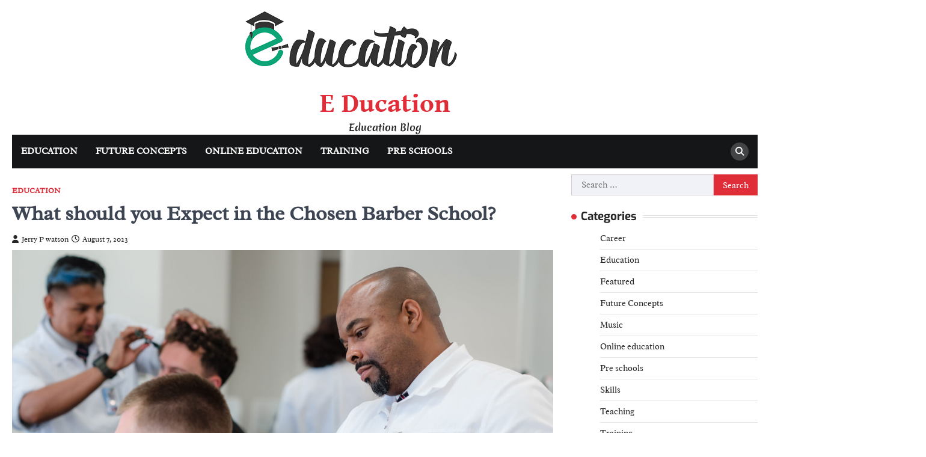

--- FILE ---
content_type: text/html; charset=UTF-8
request_url: https://e-ducation.net/what-should-you-expect-in-the-chosen-barber-school/
body_size: 13177
content:
<!doctype html>
<html lang="en-US">
<head>
	<meta charset="UTF-8">
	<meta name="viewport" content="width=device-width, initial-scale=1">
	<link rel="profile" href="https://gmpg.org/xfn/11">

	<meta name='robots' content='index, follow, max-image-preview:large, max-snippet:-1, max-video-preview:-1' />

	<!-- This site is optimized with the Yoast SEO plugin v26.4 - https://yoast.com/wordpress/plugins/seo/ -->
	<title>What should you Expect in the Chosen Barber School?  - E Ducation</title>
	<link rel="canonical" href="https://e-ducation.net/what-should-you-expect-in-the-chosen-barber-school/" />
	<meta property="og:locale" content="en_US" />
	<meta property="og:type" content="article" />
	<meta property="og:title" content="What should you Expect in the Chosen Barber School?  - E Ducation" />
	<meta property="og:description" content="You may join the rich and illustrious history of the barbering industry. Of course, as a barber, you have to concentrate on hair maintenance. Additionally, you get to develop bonds with your customers. Sometimes clients stay with the same hairdresser for years or even generations.  Why hire a barber? Typically, barbers treat the scalp, facial [&hellip;]" />
	<meta property="og:url" content="https://e-ducation.net/what-should-you-expect-in-the-chosen-barber-school/" />
	<meta property="og:site_name" content="E Ducation" />
	<meta property="article:published_time" content="2023-08-07T09:37:54+00:00" />
	<meta property="og:image" content="https://e-ducation.net/wp-content/uploads/2023/08/What-should-you-Expect-in-the-Chosen-Barber-School-scaled.jpg" />
	<meta property="og:image:width" content="2560" />
	<meta property="og:image:height" content="1440" />
	<meta property="og:image:type" content="image/jpeg" />
	<meta name="author" content="Jerry P watson" />
	<meta name="twitter:card" content="summary_large_image" />
	<meta name="twitter:label1" content="Written by" />
	<meta name="twitter:data1" content="Jerry P watson" />
	<meta name="twitter:label2" content="Est. reading time" />
	<meta name="twitter:data2" content="2 minutes" />
	<script type="application/ld+json" class="yoast-schema-graph">{"@context":"https://schema.org","@graph":[{"@type":"Article","@id":"https://e-ducation.net/what-should-you-expect-in-the-chosen-barber-school/#article","isPartOf":{"@id":"https://e-ducation.net/what-should-you-expect-in-the-chosen-barber-school/"},"author":{"name":"Jerry P watson","@id":"https://e-ducation.net/#/schema/person/b3a5b6a811ee0ab4d8e5047394678435"},"headline":"What should you Expect in the Chosen Barber School? ","datePublished":"2023-08-07T09:37:54+00:00","mainEntityOfPage":{"@id":"https://e-ducation.net/what-should-you-expect-in-the-chosen-barber-school/"},"wordCount":403,"publisher":{"@id":"https://e-ducation.net/#organization"},"image":{"@id":"https://e-ducation.net/what-should-you-expect-in-the-chosen-barber-school/#primaryimage"},"thumbnailUrl":"https://e-ducation.net/wp-content/uploads/2023/08/What-should-you-Expect-in-the-Chosen-Barber-School-scaled.jpg","articleSection":["Education"],"inLanguage":"en-US"},{"@type":"WebPage","@id":"https://e-ducation.net/what-should-you-expect-in-the-chosen-barber-school/","url":"https://e-ducation.net/what-should-you-expect-in-the-chosen-barber-school/","name":"What should you Expect in the Chosen Barber School?  - E Ducation","isPartOf":{"@id":"https://e-ducation.net/#website"},"primaryImageOfPage":{"@id":"https://e-ducation.net/what-should-you-expect-in-the-chosen-barber-school/#primaryimage"},"image":{"@id":"https://e-ducation.net/what-should-you-expect-in-the-chosen-barber-school/#primaryimage"},"thumbnailUrl":"https://e-ducation.net/wp-content/uploads/2023/08/What-should-you-Expect-in-the-Chosen-Barber-School-scaled.jpg","datePublished":"2023-08-07T09:37:54+00:00","breadcrumb":{"@id":"https://e-ducation.net/what-should-you-expect-in-the-chosen-barber-school/#breadcrumb"},"inLanguage":"en-US","potentialAction":[{"@type":"ReadAction","target":["https://e-ducation.net/what-should-you-expect-in-the-chosen-barber-school/"]}]},{"@type":"ImageObject","inLanguage":"en-US","@id":"https://e-ducation.net/what-should-you-expect-in-the-chosen-barber-school/#primaryimage","url":"https://e-ducation.net/wp-content/uploads/2023/08/What-should-you-Expect-in-the-Chosen-Barber-School-scaled.jpg","contentUrl":"https://e-ducation.net/wp-content/uploads/2023/08/What-should-you-Expect-in-the-Chosen-Barber-School-scaled.jpg","width":2560,"height":1440},{"@type":"BreadcrumbList","@id":"https://e-ducation.net/what-should-you-expect-in-the-chosen-barber-school/#breadcrumb","itemListElement":[{"@type":"ListItem","position":1,"name":"Home","item":"https://e-ducation.net/"},{"@type":"ListItem","position":2,"name":"What should you Expect in the Chosen Barber School? "}]},{"@type":"WebSite","@id":"https://e-ducation.net/#website","url":"https://e-ducation.net/","name":"E Ducation","description":"Education Blog","publisher":{"@id":"https://e-ducation.net/#organization"},"potentialAction":[{"@type":"SearchAction","target":{"@type":"EntryPoint","urlTemplate":"https://e-ducation.net/?s={search_term_string}"},"query-input":{"@type":"PropertyValueSpecification","valueRequired":true,"valueName":"search_term_string"}}],"inLanguage":"en-US"},{"@type":"Organization","@id":"https://e-ducation.net/#organization","name":"E Ducation","url":"https://e-ducation.net/","logo":{"@type":"ImageObject","inLanguage":"en-US","@id":"https://e-ducation.net/#/schema/logo/image/","url":"https://e-ducation.net/wp-content/uploads/2020/09/e-ducation.png","contentUrl":"https://e-ducation.net/wp-content/uploads/2020/09/e-ducation.png","width":376,"height":138,"caption":"E Ducation"},"image":{"@id":"https://e-ducation.net/#/schema/logo/image/"}},{"@type":"Person","@id":"https://e-ducation.net/#/schema/person/b3a5b6a811ee0ab4d8e5047394678435","name":"Jerry P watson","image":{"@type":"ImageObject","inLanguage":"en-US","@id":"https://e-ducation.net/#/schema/person/image/","url":"https://secure.gravatar.com/avatar/abf19f7f55e049bbca641e4cae49d80220c275f456e9f5a2cd215a9d5c93edca?s=96&d=mm&r=g","contentUrl":"https://secure.gravatar.com/avatar/abf19f7f55e049bbca641e4cae49d80220c275f456e9f5a2cd215a9d5c93edca?s=96&d=mm&r=g","caption":"Jerry P watson"},"url":"https://e-ducation.net/author/jerry-p-watson/"}]}</script>
	<!-- / Yoast SEO plugin. -->


<link rel="alternate" type="application/rss+xml" title="E Ducation &raquo; Feed" href="https://e-ducation.net/feed/" />
<link rel="alternate" type="application/rss+xml" title="E Ducation &raquo; Comments Feed" href="https://e-ducation.net/comments/feed/" />
<link rel="alternate" title="oEmbed (JSON)" type="application/json+oembed" href="https://e-ducation.net/wp-json/oembed/1.0/embed?url=https%3A%2F%2Fe-ducation.net%2Fwhat-should-you-expect-in-the-chosen-barber-school%2F" />
<link rel="alternate" title="oEmbed (XML)" type="text/xml+oembed" href="https://e-ducation.net/wp-json/oembed/1.0/embed?url=https%3A%2F%2Fe-ducation.net%2Fwhat-should-you-expect-in-the-chosen-barber-school%2F&#038;format=xml" />
<style id='wp-img-auto-sizes-contain-inline-css'>
img:is([sizes=auto i],[sizes^="auto," i]){contain-intrinsic-size:3000px 1500px}
/*# sourceURL=wp-img-auto-sizes-contain-inline-css */
</style>
<style id='wp-emoji-styles-inline-css'>

	img.wp-smiley, img.emoji {
		display: inline !important;
		border: none !important;
		box-shadow: none !important;
		height: 1em !important;
		width: 1em !important;
		margin: 0 0.07em !important;
		vertical-align: -0.1em !important;
		background: none !important;
		padding: 0 !important;
	}
/*# sourceURL=wp-emoji-styles-inline-css */
</style>
<style id='wp-block-library-inline-css'>
:root{--wp-block-synced-color:#7a00df;--wp-block-synced-color--rgb:122,0,223;--wp-bound-block-color:var(--wp-block-synced-color);--wp-editor-canvas-background:#ddd;--wp-admin-theme-color:#007cba;--wp-admin-theme-color--rgb:0,124,186;--wp-admin-theme-color-darker-10:#006ba1;--wp-admin-theme-color-darker-10--rgb:0,107,160.5;--wp-admin-theme-color-darker-20:#005a87;--wp-admin-theme-color-darker-20--rgb:0,90,135;--wp-admin-border-width-focus:2px}@media (min-resolution:192dpi){:root{--wp-admin-border-width-focus:1.5px}}.wp-element-button{cursor:pointer}:root .has-very-light-gray-background-color{background-color:#eee}:root .has-very-dark-gray-background-color{background-color:#313131}:root .has-very-light-gray-color{color:#eee}:root .has-very-dark-gray-color{color:#313131}:root .has-vivid-green-cyan-to-vivid-cyan-blue-gradient-background{background:linear-gradient(135deg,#00d084,#0693e3)}:root .has-purple-crush-gradient-background{background:linear-gradient(135deg,#34e2e4,#4721fb 50%,#ab1dfe)}:root .has-hazy-dawn-gradient-background{background:linear-gradient(135deg,#faaca8,#dad0ec)}:root .has-subdued-olive-gradient-background{background:linear-gradient(135deg,#fafae1,#67a671)}:root .has-atomic-cream-gradient-background{background:linear-gradient(135deg,#fdd79a,#004a59)}:root .has-nightshade-gradient-background{background:linear-gradient(135deg,#330968,#31cdcf)}:root .has-midnight-gradient-background{background:linear-gradient(135deg,#020381,#2874fc)}:root{--wp--preset--font-size--normal:16px;--wp--preset--font-size--huge:42px}.has-regular-font-size{font-size:1em}.has-larger-font-size{font-size:2.625em}.has-normal-font-size{font-size:var(--wp--preset--font-size--normal)}.has-huge-font-size{font-size:var(--wp--preset--font-size--huge)}.has-text-align-center{text-align:center}.has-text-align-left{text-align:left}.has-text-align-right{text-align:right}.has-fit-text{white-space:nowrap!important}#end-resizable-editor-section{display:none}.aligncenter{clear:both}.items-justified-left{justify-content:flex-start}.items-justified-center{justify-content:center}.items-justified-right{justify-content:flex-end}.items-justified-space-between{justify-content:space-between}.screen-reader-text{border:0;clip-path:inset(50%);height:1px;margin:-1px;overflow:hidden;padding:0;position:absolute;width:1px;word-wrap:normal!important}.screen-reader-text:focus{background-color:#ddd;clip-path:none;color:#444;display:block;font-size:1em;height:auto;left:5px;line-height:normal;padding:15px 23px 14px;text-decoration:none;top:5px;width:auto;z-index:100000}html :where(.has-border-color){border-style:solid}html :where([style*=border-top-color]){border-top-style:solid}html :where([style*=border-right-color]){border-right-style:solid}html :where([style*=border-bottom-color]){border-bottom-style:solid}html :where([style*=border-left-color]){border-left-style:solid}html :where([style*=border-width]){border-style:solid}html :where([style*=border-top-width]){border-top-style:solid}html :where([style*=border-right-width]){border-right-style:solid}html :where([style*=border-bottom-width]){border-bottom-style:solid}html :where([style*=border-left-width]){border-left-style:solid}html :where(img[class*=wp-image-]){height:auto;max-width:100%}:where(figure){margin:0 0 1em}html :where(.is-position-sticky){--wp-admin--admin-bar--position-offset:var(--wp-admin--admin-bar--height,0px)}@media screen and (max-width:600px){html :where(.is-position-sticky){--wp-admin--admin-bar--position-offset:0px}}

/*# sourceURL=wp-block-library-inline-css */
</style><style id='global-styles-inline-css'>
:root{--wp--preset--aspect-ratio--square: 1;--wp--preset--aspect-ratio--4-3: 4/3;--wp--preset--aspect-ratio--3-4: 3/4;--wp--preset--aspect-ratio--3-2: 3/2;--wp--preset--aspect-ratio--2-3: 2/3;--wp--preset--aspect-ratio--16-9: 16/9;--wp--preset--aspect-ratio--9-16: 9/16;--wp--preset--color--black: #000000;--wp--preset--color--cyan-bluish-gray: #abb8c3;--wp--preset--color--white: #ffffff;--wp--preset--color--pale-pink: #f78da7;--wp--preset--color--vivid-red: #cf2e2e;--wp--preset--color--luminous-vivid-orange: #ff6900;--wp--preset--color--luminous-vivid-amber: #fcb900;--wp--preset--color--light-green-cyan: #7bdcb5;--wp--preset--color--vivid-green-cyan: #00d084;--wp--preset--color--pale-cyan-blue: #8ed1fc;--wp--preset--color--vivid-cyan-blue: #0693e3;--wp--preset--color--vivid-purple: #9b51e0;--wp--preset--gradient--vivid-cyan-blue-to-vivid-purple: linear-gradient(135deg,rgb(6,147,227) 0%,rgb(155,81,224) 100%);--wp--preset--gradient--light-green-cyan-to-vivid-green-cyan: linear-gradient(135deg,rgb(122,220,180) 0%,rgb(0,208,130) 100%);--wp--preset--gradient--luminous-vivid-amber-to-luminous-vivid-orange: linear-gradient(135deg,rgb(252,185,0) 0%,rgb(255,105,0) 100%);--wp--preset--gradient--luminous-vivid-orange-to-vivid-red: linear-gradient(135deg,rgb(255,105,0) 0%,rgb(207,46,46) 100%);--wp--preset--gradient--very-light-gray-to-cyan-bluish-gray: linear-gradient(135deg,rgb(238,238,238) 0%,rgb(169,184,195) 100%);--wp--preset--gradient--cool-to-warm-spectrum: linear-gradient(135deg,rgb(74,234,220) 0%,rgb(151,120,209) 20%,rgb(207,42,186) 40%,rgb(238,44,130) 60%,rgb(251,105,98) 80%,rgb(254,248,76) 100%);--wp--preset--gradient--blush-light-purple: linear-gradient(135deg,rgb(255,206,236) 0%,rgb(152,150,240) 100%);--wp--preset--gradient--blush-bordeaux: linear-gradient(135deg,rgb(254,205,165) 0%,rgb(254,45,45) 50%,rgb(107,0,62) 100%);--wp--preset--gradient--luminous-dusk: linear-gradient(135deg,rgb(255,203,112) 0%,rgb(199,81,192) 50%,rgb(65,88,208) 100%);--wp--preset--gradient--pale-ocean: linear-gradient(135deg,rgb(255,245,203) 0%,rgb(182,227,212) 50%,rgb(51,167,181) 100%);--wp--preset--gradient--electric-grass: linear-gradient(135deg,rgb(202,248,128) 0%,rgb(113,206,126) 100%);--wp--preset--gradient--midnight: linear-gradient(135deg,rgb(2,3,129) 0%,rgb(40,116,252) 100%);--wp--preset--font-size--small: 13px;--wp--preset--font-size--medium: 20px;--wp--preset--font-size--large: 36px;--wp--preset--font-size--x-large: 42px;--wp--preset--spacing--20: 0.44rem;--wp--preset--spacing--30: 0.67rem;--wp--preset--spacing--40: 1rem;--wp--preset--spacing--50: 1.5rem;--wp--preset--spacing--60: 2.25rem;--wp--preset--spacing--70: 3.38rem;--wp--preset--spacing--80: 5.06rem;--wp--preset--shadow--natural: 6px 6px 9px rgba(0, 0, 0, 0.2);--wp--preset--shadow--deep: 12px 12px 50px rgba(0, 0, 0, 0.4);--wp--preset--shadow--sharp: 6px 6px 0px rgba(0, 0, 0, 0.2);--wp--preset--shadow--outlined: 6px 6px 0px -3px rgb(255, 255, 255), 6px 6px rgb(0, 0, 0);--wp--preset--shadow--crisp: 6px 6px 0px rgb(0, 0, 0);}:where(.is-layout-flex){gap: 0.5em;}:where(.is-layout-grid){gap: 0.5em;}body .is-layout-flex{display: flex;}.is-layout-flex{flex-wrap: wrap;align-items: center;}.is-layout-flex > :is(*, div){margin: 0;}body .is-layout-grid{display: grid;}.is-layout-grid > :is(*, div){margin: 0;}:where(.wp-block-columns.is-layout-flex){gap: 2em;}:where(.wp-block-columns.is-layout-grid){gap: 2em;}:where(.wp-block-post-template.is-layout-flex){gap: 1.25em;}:where(.wp-block-post-template.is-layout-grid){gap: 1.25em;}.has-black-color{color: var(--wp--preset--color--black) !important;}.has-cyan-bluish-gray-color{color: var(--wp--preset--color--cyan-bluish-gray) !important;}.has-white-color{color: var(--wp--preset--color--white) !important;}.has-pale-pink-color{color: var(--wp--preset--color--pale-pink) !important;}.has-vivid-red-color{color: var(--wp--preset--color--vivid-red) !important;}.has-luminous-vivid-orange-color{color: var(--wp--preset--color--luminous-vivid-orange) !important;}.has-luminous-vivid-amber-color{color: var(--wp--preset--color--luminous-vivid-amber) !important;}.has-light-green-cyan-color{color: var(--wp--preset--color--light-green-cyan) !important;}.has-vivid-green-cyan-color{color: var(--wp--preset--color--vivid-green-cyan) !important;}.has-pale-cyan-blue-color{color: var(--wp--preset--color--pale-cyan-blue) !important;}.has-vivid-cyan-blue-color{color: var(--wp--preset--color--vivid-cyan-blue) !important;}.has-vivid-purple-color{color: var(--wp--preset--color--vivid-purple) !important;}.has-black-background-color{background-color: var(--wp--preset--color--black) !important;}.has-cyan-bluish-gray-background-color{background-color: var(--wp--preset--color--cyan-bluish-gray) !important;}.has-white-background-color{background-color: var(--wp--preset--color--white) !important;}.has-pale-pink-background-color{background-color: var(--wp--preset--color--pale-pink) !important;}.has-vivid-red-background-color{background-color: var(--wp--preset--color--vivid-red) !important;}.has-luminous-vivid-orange-background-color{background-color: var(--wp--preset--color--luminous-vivid-orange) !important;}.has-luminous-vivid-amber-background-color{background-color: var(--wp--preset--color--luminous-vivid-amber) !important;}.has-light-green-cyan-background-color{background-color: var(--wp--preset--color--light-green-cyan) !important;}.has-vivid-green-cyan-background-color{background-color: var(--wp--preset--color--vivid-green-cyan) !important;}.has-pale-cyan-blue-background-color{background-color: var(--wp--preset--color--pale-cyan-blue) !important;}.has-vivid-cyan-blue-background-color{background-color: var(--wp--preset--color--vivid-cyan-blue) !important;}.has-vivid-purple-background-color{background-color: var(--wp--preset--color--vivid-purple) !important;}.has-black-border-color{border-color: var(--wp--preset--color--black) !important;}.has-cyan-bluish-gray-border-color{border-color: var(--wp--preset--color--cyan-bluish-gray) !important;}.has-white-border-color{border-color: var(--wp--preset--color--white) !important;}.has-pale-pink-border-color{border-color: var(--wp--preset--color--pale-pink) !important;}.has-vivid-red-border-color{border-color: var(--wp--preset--color--vivid-red) !important;}.has-luminous-vivid-orange-border-color{border-color: var(--wp--preset--color--luminous-vivid-orange) !important;}.has-luminous-vivid-amber-border-color{border-color: var(--wp--preset--color--luminous-vivid-amber) !important;}.has-light-green-cyan-border-color{border-color: var(--wp--preset--color--light-green-cyan) !important;}.has-vivid-green-cyan-border-color{border-color: var(--wp--preset--color--vivid-green-cyan) !important;}.has-pale-cyan-blue-border-color{border-color: var(--wp--preset--color--pale-cyan-blue) !important;}.has-vivid-cyan-blue-border-color{border-color: var(--wp--preset--color--vivid-cyan-blue) !important;}.has-vivid-purple-border-color{border-color: var(--wp--preset--color--vivid-purple) !important;}.has-vivid-cyan-blue-to-vivid-purple-gradient-background{background: var(--wp--preset--gradient--vivid-cyan-blue-to-vivid-purple) !important;}.has-light-green-cyan-to-vivid-green-cyan-gradient-background{background: var(--wp--preset--gradient--light-green-cyan-to-vivid-green-cyan) !important;}.has-luminous-vivid-amber-to-luminous-vivid-orange-gradient-background{background: var(--wp--preset--gradient--luminous-vivid-amber-to-luminous-vivid-orange) !important;}.has-luminous-vivid-orange-to-vivid-red-gradient-background{background: var(--wp--preset--gradient--luminous-vivid-orange-to-vivid-red) !important;}.has-very-light-gray-to-cyan-bluish-gray-gradient-background{background: var(--wp--preset--gradient--very-light-gray-to-cyan-bluish-gray) !important;}.has-cool-to-warm-spectrum-gradient-background{background: var(--wp--preset--gradient--cool-to-warm-spectrum) !important;}.has-blush-light-purple-gradient-background{background: var(--wp--preset--gradient--blush-light-purple) !important;}.has-blush-bordeaux-gradient-background{background: var(--wp--preset--gradient--blush-bordeaux) !important;}.has-luminous-dusk-gradient-background{background: var(--wp--preset--gradient--luminous-dusk) !important;}.has-pale-ocean-gradient-background{background: var(--wp--preset--gradient--pale-ocean) !important;}.has-electric-grass-gradient-background{background: var(--wp--preset--gradient--electric-grass) !important;}.has-midnight-gradient-background{background: var(--wp--preset--gradient--midnight) !important;}.has-small-font-size{font-size: var(--wp--preset--font-size--small) !important;}.has-medium-font-size{font-size: var(--wp--preset--font-size--medium) !important;}.has-large-font-size{font-size: var(--wp--preset--font-size--large) !important;}.has-x-large-font-size{font-size: var(--wp--preset--font-size--x-large) !important;}
/*# sourceURL=global-styles-inline-css */
</style>

<style id='classic-theme-styles-inline-css'>
/*! This file is auto-generated */
.wp-block-button__link{color:#fff;background-color:#32373c;border-radius:9999px;box-shadow:none;text-decoration:none;padding:calc(.667em + 2px) calc(1.333em + 2px);font-size:1.125em}.wp-block-file__button{background:#32373c;color:#fff;text-decoration:none}
/*# sourceURL=/wp-includes/css/classic-themes.min.css */
</style>
<link rel='stylesheet' id='right-news-slick-style-css' href='https://e-ducation.net/wp-content/themes/right-news/assets/css/slick.min.css?ver=1.8.1' media='all' />
<link rel='stylesheet' id='right-news-fontawesome-style-css' href='https://e-ducation.net/wp-content/themes/right-news/assets/css/fontawesome.min.css?ver=6.4.2' media='all' />
<link rel='stylesheet' id='right-news-google-fonts-css' href='https://e-ducation.net/wp-content/fonts/18a281b30d7d62beab90b946df1242dc.css' media='all' />
<link rel='stylesheet' id='right-news-style-css' href='https://e-ducation.net/wp-content/themes/right-news/style.css?ver=1.2.2' media='all' />
<style id='right-news-style-inline-css'>

    /* Color */
    :root {
        --header-text-color: #df2e38;
    }
    
    /* Typograhpy */
    :root {
        --font-heading: "Exo", serif;
        --font-main: -apple-system, BlinkMacSystemFont,"Radley", "Segoe UI", Roboto, Oxygen-Sans, Ubuntu, Cantarell, "Helvetica Neue", sans-serif;
    }

    body,
	button, input, select, optgroup, textarea {
        font-family: "Radley", serif;
	}

	.site-title a {
        font-family: "Gentium Book Basic", serif;
	}
    
	.site-description {
        font-family: "Merienda One", serif;
	}
    
/*# sourceURL=right-news-style-inline-css */
</style>
<script src="https://e-ducation.net/wp-includes/js/jquery/jquery.min.js?ver=3.7.1" id="jquery-core-js"></script>
<script src="https://e-ducation.net/wp-includes/js/jquery/jquery-migrate.min.js?ver=3.4.1" id="jquery-migrate-js"></script>
<link rel="https://api.w.org/" href="https://e-ducation.net/wp-json/" /><link rel="alternate" title="JSON" type="application/json" href="https://e-ducation.net/wp-json/wp/v2/posts/630" /><link rel="EditURI" type="application/rsd+xml" title="RSD" href="https://e-ducation.net/xmlrpc.php?rsd" />
<meta name="generator" content="WordPress 6.9" />
<link rel='shortlink' href='https://e-ducation.net/?p=630' />

<style type="text/css" id="breadcrumb-trail-css">.trail-items li::after {content: "/";}</style>
<link rel="icon" href="https://e-ducation.net/wp-content/uploads/2020/09/e-ducation-f-64x64.png" sizes="32x32" />
<link rel="icon" href="https://e-ducation.net/wp-content/uploads/2020/09/e-ducation-f-240x240.png" sizes="192x192" />
<link rel="apple-touch-icon" href="https://e-ducation.net/wp-content/uploads/2020/09/e-ducation-f-240x240.png" />
<meta name="msapplication-TileImage" content="https://e-ducation.net/wp-content/uploads/2020/09/e-ducation-f.png" />
</head>

<body class="wp-singular post-template-default single single-post postid-630 single-format-standard wp-custom-logo wp-embed-responsive wp-theme-right-news right-sidebar">
		<div id="page" class="site ascendoor-site-wrapper">
		<a class="skip-link screen-reader-text" href="#primary">Skip to content</a>
		<div id="loader">
			<div class="loader-container">
				<div id="preloader" class="style-2">
					<div class="dot"></div>
				</div>
			</div>
		</div><!-- #loader -->
		<header id="masthead" class="site-header " style="background-image: url('')">
						<div class="middle-header-part" >

								<div class="ascendoor-wrapper">
					<div class="middle-header-wrapper no-image">
						<div class="site-branding">
															<div class="site-logo">
									<a href="https://e-ducation.net/" class="custom-logo-link" rel="home"><img width="376" height="138" src="https://e-ducation.net/wp-content/uploads/2020/09/e-ducation.png" class="custom-logo" alt="E Ducation" decoding="async" fetchpriority="high" srcset="https://e-ducation.net/wp-content/uploads/2020/09/e-ducation.png 376w, https://e-ducation.net/wp-content/uploads/2020/09/e-ducation-300x110.png 300w" sizes="(max-width: 376px) 100vw, 376px" /></a>								</div>
														<div class="site-identity">
																	<p class="site-title"><a href="https://e-ducation.net/" rel="home">E Ducation</a></p>
																		<p class="site-description">Education Blog</p>
																</div>
						</div><!-- .site-branding -->
											</div>
				</div>
			</div>
			<div class="bottom-header-part-outer">
				<div class="bottom-header-part">
					<div class="ascendoor-wrapper">
						<div class="bottom-header-wrapper">
							<div class="navigation-part">
								<nav id="site-navigation" class="main-navigation">
									<button class="menu-toggle" aria-controls="primary-menu" aria-expanded="false">
										<span></span>
										<span></span>
										<span></span>
									</button>
									<div class="main-navigation-links">
										<div class="menu-home-container"><ul id="menu-home" class="menu"><li id="menu-item-152" class="menu-item menu-item-type-taxonomy menu-item-object-category current-post-ancestor current-menu-parent current-post-parent menu-item-152"><a href="https://e-ducation.net/category/education/">Education</a></li>
<li id="menu-item-153" class="menu-item menu-item-type-taxonomy menu-item-object-category menu-item-153"><a href="https://e-ducation.net/category/future-concepts/">Future Concepts</a></li>
<li id="menu-item-154" class="menu-item menu-item-type-taxonomy menu-item-object-category menu-item-154"><a href="https://e-ducation.net/category/online-education/">Online education</a></li>
<li id="menu-item-155" class="menu-item menu-item-type-taxonomy menu-item-object-category menu-item-155"><a href="https://e-ducation.net/category/training/">Training</a></li>
<li id="menu-item-156" class="menu-item menu-item-type-taxonomy menu-item-object-category menu-item-156"><a href="https://e-ducation.net/category/pre-schools/">Pre schools</a></li>
</ul></div>									</div>
								</nav><!-- #site-navigation -->
							</div>
							<div class="bottom-header-right-part">
								<div class="header-search">
									<div class="header-search-wrap">
										<a href="#" title="Search" class="header-search-icon">
											<i class="fa fa-search"></i>
										</a>
										<div class="header-search-form">
											<form role="search" method="get" class="search-form" action="https://e-ducation.net/">
				<label>
					<span class="screen-reader-text">Search for:</span>
					<input type="search" class="search-field" placeholder="Search &hellip;" value="" name="s" />
				</label>
				<input type="submit" class="search-submit" value="Search" />
			</form>										</div>
									</div>
								</div>
							</div>
						</div>
					</div>
				</div>
			</div>
		</header><!-- #masthead -->

			<div id="content" class="site-content">
			<div class="ascendoor-wrapper">
				<div class="ascendoor-page">
						<main id="primary" class="site-main">

		
<article id="post-630" class="post-630 post type-post status-publish format-standard has-post-thumbnail hentry category-education">
	<div class="mag-post-single">
		<div class="mag-post-detail">
			<div class="mag-post-category">
				<a href="https://e-ducation.net/category/education/">Education</a>			</div>
			<header class="entry-header">
				<h1 class="entry-title">What should you Expect in the Chosen Barber School? </h1>					<div class="mag-post-meta">
						<span class="post-author"> <a class="url fn n" href="https://e-ducation.net/author/jerry-p-watson/"><i class="fas fa-user"></i>Jerry P watson</a></span><span class="post-date"><a href="https://e-ducation.net/what-should-you-expect-in-the-chosen-barber-school/" rel="bookmark"><i class="far fa-clock"></i><time class="entry-date published updated" datetime="2023-08-07T09:37:54+00:00">August 7, 2023</time></a></span>					</div>
							</header><!-- .entry-header -->
		</div>
	</div>
	
			<div class="post-thumbnail">
				<img width="2560" height="1440" src="https://e-ducation.net/wp-content/uploads/2023/08/What-should-you-Expect-in-the-Chosen-Barber-School-scaled.jpg" class="attachment-post-thumbnail size-post-thumbnail wp-post-image" alt="" decoding="async" srcset="https://e-ducation.net/wp-content/uploads/2023/08/What-should-you-Expect-in-the-Chosen-Barber-School-scaled.jpg 2560w, https://e-ducation.net/wp-content/uploads/2023/08/What-should-you-Expect-in-the-Chosen-Barber-School-300x169.jpg 300w, https://e-ducation.net/wp-content/uploads/2023/08/What-should-you-Expect-in-the-Chosen-Barber-School-1024x576.jpg 1024w, https://e-ducation.net/wp-content/uploads/2023/08/What-should-you-Expect-in-the-Chosen-Barber-School-768x432.jpg 768w, https://e-ducation.net/wp-content/uploads/2023/08/What-should-you-Expect-in-the-Chosen-Barber-School-1536x864.jpg 1536w, https://e-ducation.net/wp-content/uploads/2023/08/What-should-you-Expect-in-the-Chosen-Barber-School-2048x1152.jpg 2048w" sizes="(max-width: 2560px) 100vw, 2560px" />			</div><!-- .post-thumbnail -->

		
	<div class="entry-content">
		<p><span style="font-weight: 400;">You may join the rich and illustrious history of the barbering industry. Of course, as a barber, you have to concentrate on hair maintenance. Additionally, you get to develop bonds with your customers. Sometimes clients stay with the same hairdresser for years or even generations. </span></p>
<h2><span style="font-weight: 400;">Why hire a barber?</span></h2>
<p><span style="font-weight: 400;">Typically, barbers treat the scalp, facial hair, and hair. Some also have wig and hairpiece fitting or fabrication specialties.</span></p>
<p><span style="font-weight: 400;">Short hair may often be cut, styled, dyed, or permed with a barber&#8217;s tools. While someone with lengthy locks can see a barber, it&#8217;s often for a significant trim. </span></p>
<p><span style="font-weight: 400;">Barbers may shape, blend, fade, style, care for, and get rid of mustaches and beards. You can wax, cleanse, and put oil on face hair as a barber. Straight shaving products, brushes, and other traditional shaving equipment can also be used.</span></p>
<p><span style="font-weight: 400;">Being a barber would also allow you to educate clients on how to maintain their facial hair in between appointments. </span></p>
<h2><span style="font-weight: 400;">What to expect in barber school </span></h2>
<p><span style="font-weight: 400;">Student at a </span><a href="https://thespotbarberacademy.com/"><b>barber school</b></a><span style="font-weight: 400;"> concentrates on short tresses, hair on the face in lectures, and practical work. Additionally, they study for state examinations and a profession as a barber. </span></p>
<p><span style="font-weight: 400;">Although some cosmetology schools provide barber programs, independent barber schools are rather widespread. You should always receive instruction and exam preparation from licensed teachers.  </span></p>
<h2><span style="font-weight: 400;">Selecting a barber school</span></h2>
<p><span style="font-weight: 400;">Think about your requirements and professional objectives before selecting a </span><b>barber academy</b><span style="font-weight: 400;">. For some people, the top barber schools might not be ideal for you. Consider the following when conducting your research:</span></p>
<h3><span style="font-weight: 400;">Reviews by students </span></h3>
<p><span style="font-weight: 400;">Did students like their time there and think they were well-prepared for careers as barbers? </span></p>
<h3><span style="font-weight: 400;">Various courses offer </span></h3>
<p><span style="font-weight: 400;">Does the institution have all the courses you want to take? </span></p>
<h3><span style="font-weight: 400;">Plans for classes </span></h3>
<p><span style="font-weight: 400;">If you can attend classes, does the school provide those times? Can you devote the necessary weekly hours to attending school? </span></p>
<h3><span style="font-weight: 400;">Admission dates </span></h3>
<p><span style="font-weight: 400;">Can you begin when it is convenient for you? </span></p>
<h3><span style="font-weight: 400;">Program duration </span></h3>
<p><span style="font-weight: 400;">How long does it take to complete this course? </span></p>
<h3><span style="font-weight: 400;">Budget vs. school costs </span></h3>
<p><span style="font-weight: 400;">Are you able to finance this program? Does the school provide financial aid assistance? </span></p>
<h2><span style="font-weight: 400;">Apprenticeships for barbers</span></h2>
<p><span style="font-weight: 400;">Compared to apprenticeships in comparable disciplines like cosmetology or aesthetics, barber internships are more prevalent. The two biggest benefits are getting practical experience in an actual barbershop early on during your training and being compensated as a new worker. </span></p>
	</div><!-- .entry-content -->

	<footer class="entry-footer">
			</footer><!-- .entry-footer -->

</article><!-- #post-630 -->

	<nav class="navigation post-navigation" aria-label="Posts">
		<h2 class="screen-reader-text">Post navigation</h2>
		<div class="nav-links"><div class="nav-previous"><a href="https://e-ducation.net/the-importance-of-youth-ministry-in-todays-society/" rel="prev"><span>&#10229;</span> <span class="nav-title">The Importance of Youth Ministry in Today&#8217;s Society</span></a></div><div class="nav-next"><a href="https://e-ducation.net/10-benefits-of-teaching-your-child-spanish/" rel="next"><span class="nav-title">10 Benefits of Teaching Your Child Spanish</span> <span>&#10230;</span></a></div></div>
	</nav>					<div class="related-posts">
						<h2>Related Posts</h2>
						<div class="row">
															<div>
									<article id="post-173" class="post-173 post type-post status-publish format-standard has-post-thumbnail hentry category-education">
										
			<div class="post-thumbnail">
				<img width="900" height="506" src="https://e-ducation.net/wp-content/uploads/2020/10/Untitled.png" class="attachment-post-thumbnail size-post-thumbnail wp-post-image" alt="" decoding="async" srcset="https://e-ducation.net/wp-content/uploads/2020/10/Untitled.png 900w, https://e-ducation.net/wp-content/uploads/2020/10/Untitled-300x169.png 300w, https://e-ducation.net/wp-content/uploads/2020/10/Untitled-768x432.png 768w" sizes="(max-width: 900px) 100vw, 900px" />			</div><!-- .post-thumbnail -->

												<header class="entry-header">
											<h5 class="entry-title"><a href="https://e-ducation.net/a-detailed-guide-to-the-fe-electrical-and-computer-review-manual/" rel="bookmark">A detailed guide to the FE electrical and computer review manual</a></h5>										</header><!-- .entry-header -->
										<div class="entry-content">
											<p>Engineering graduates who are looking to get employed either through organizations or self-establishments try to get this certification. It gives them the right to practice and gain experience before appearing for the Professional Engineering license exam. The FE exam is conducted for all the branches of engineering. So, candidates of any engineering discipline can take [&hellip;]</p>
										</div><!-- .entry-content -->
									</article>
								</div>
																<div>
									<article id="post-29" class="post-29 post type-post status-publish format-standard has-post-thumbnail hentry category-education tag-dropped tag-institution tag-registration tag-sources">
										
			<div class="post-thumbnail">
				<img width="800" height="533" src="https://e-ducation.net/wp-content/uploads/2020/09/c.jpg" class="attachment-post-thumbnail size-post-thumbnail wp-post-image" alt="" decoding="async" srcset="https://e-ducation.net/wp-content/uploads/2020/09/c.jpg 800w, https://e-ducation.net/wp-content/uploads/2020/09/c-300x200.jpg 300w, https://e-ducation.net/wp-content/uploads/2020/09/c-768x512.jpg 768w" sizes="(max-width: 800px) 100vw, 800px" />			</div><!-- .post-thumbnail -->

												<header class="entry-header">
											<h5 class="entry-title"><a href="https://e-ducation.net/benefits-of-adobe-illustrator-for-interface-designers/" rel="bookmark">Benefits of Adobe Illustrator for Interface Designers</a></h5>										</header><!-- .entry-header -->
										<div class="entry-content">
											<p>Adobe Illustrator might be a vector graphic software. Adobe Illustrator could be a software applications for designing logos, printing, drawing Illustrations, packaging design, artwork etc. Illustrator is broadly employed by graphic artists, web-site designers and artists. Through illustrator the finest our text more pleasing and eye appealing meaning we are in a position to manipulate [&hellip;]</p>
										</div><!-- .entry-content -->
									</article>
								</div>
																<div>
									<article id="post-577" class="post-577 post type-post status-publish format-standard has-post-thumbnail hentry category-education">
										
			<div class="post-thumbnail">
				<img width="780" height="520" src="https://e-ducation.net/wp-content/uploads/2021/04/Paste.png" class="attachment-post-thumbnail size-post-thumbnail wp-post-image" alt="" decoding="async" loading="lazy" srcset="https://e-ducation.net/wp-content/uploads/2021/04/Paste.png 780w, https://e-ducation.net/wp-content/uploads/2021/04/Paste-300x200.png 300w, https://e-ducation.net/wp-content/uploads/2021/04/Paste-768x512.png 768w, https://e-ducation.net/wp-content/uploads/2021/04/Paste-360x240.png 360w" sizes="auto, (max-width: 780px) 100vw, 780px" />			</div><!-- .post-thumbnail -->

												<header class="entry-header">
											<h5 class="entry-title"><a href="https://e-ducation.net/embark-on-a-journey-of-compassion-exploring-nursing-programs/" rel="bookmark">Embark on a Journey of Compassion: Exploring Nursing Programs</a></h5>										</header><!-- .entry-header -->
										<div class="entry-content">
											<p>Are you driven by a strong passion to enhance the quality of people&#8217;s lives? Do you genuinely desire to provide care and support to those in need? If so, a nursing program might be the perfect path for you to embark on a fulfilling and rewarding journey of compassion. Let&#8217;s talk about the importance of [&hellip;]</p>
										</div><!-- .entry-content -->
									</article>
								</div>
														</div>
					</div>
					
	</main><!-- #main -->

<aside id="secondary" class="widget-area ascendoor-widget-area">
	<section id="search-2" class="widget widget_search"><form role="search" method="get" class="search-form" action="https://e-ducation.net/">
				<label>
					<span class="screen-reader-text">Search for:</span>
					<input type="search" class="search-field" placeholder="Search &hellip;" value="" name="s" />
				</label>
				<input type="submit" class="search-submit" value="Search" />
			</form></section><section id="categories-2" class="widget widget_categories"><h2 class="widget-title">Categories</h2>
			<ul>
					<li class="cat-item cat-item-85"><a href="https://e-ducation.net/category/career/">Career</a>
</li>
	<li class="cat-item cat-item-2"><a href="https://e-ducation.net/category/education/">Education</a>
</li>
	<li class="cat-item cat-item-1"><a href="https://e-ducation.net/category/featured/">Featured</a>
</li>
	<li class="cat-item cat-item-3"><a href="https://e-ducation.net/category/future-concepts/">Future Concepts</a>
</li>
	<li class="cat-item cat-item-191"><a href="https://e-ducation.net/category/music/">Music</a>
</li>
	<li class="cat-item cat-item-4"><a href="https://e-ducation.net/category/online-education/">Online education</a>
</li>
	<li class="cat-item cat-item-6"><a href="https://e-ducation.net/category/pre-schools/">Pre schools</a>
</li>
	<li class="cat-item cat-item-106"><a href="https://e-ducation.net/category/skills/">Skills</a>
</li>
	<li class="cat-item cat-item-80"><a href="https://e-ducation.net/category/teaching/">Teaching</a>
</li>
	<li class="cat-item cat-item-5"><a href="https://e-ducation.net/category/training/">Training</a>
</li>
			</ul>

			</section><section id="right_news_magazine_tabs_widget-2" class="widget ascendoor-widget magazine-tabs-section">			<div class="magazine-tabs-wrapper">
				<div class="magazine-tabs-head">
					<ul class="magazine-tabs">
													<li><a href="#tab-1" class="latest">Latest</a></li>
														<li><a href="#tab-2" class="latest">Popular</a></li>
												</ul>
				</div>
				<div class="magazine-tab-content-wrapper">
											<div class="magazine-tab-container" id="tab-1">
																<div class="mag-post-single has-image list-design">
										<div class="mag-post-img">
											<a href="https://e-ducation.net/temporal-difference-learning-in-reinforcement-learning-how-agents-learn-from-the-future/">
												<img width="1000" height="600" src="https://e-ducation.net/wp-content/uploads/2025/02/Expert-Tips-for-Data-Science-Students-1.jpg" class="attachment-post-thumbnail size-post-thumbnail wp-post-image" alt="Data Science" decoding="async" loading="lazy" srcset="https://e-ducation.net/wp-content/uploads/2025/02/Expert-Tips-for-Data-Science-Students-1.jpg 1000w, https://e-ducation.net/wp-content/uploads/2025/02/Expert-Tips-for-Data-Science-Students-1-300x180.jpg 300w, https://e-ducation.net/wp-content/uploads/2025/02/Expert-Tips-for-Data-Science-Students-1-768x461.jpg 768w" sizes="auto, (max-width: 1000px) 100vw, 1000px" />											</a>
										</div>
										<div class="mag-post-detail">
											<div class="mag-post-category">
												<a href="https://e-ducation.net/category/online-education/">Online education</a>											</div>
											<h3 class="mag-post-title">
												<a href="https://e-ducation.net/temporal-difference-learning-in-reinforcement-learning-how-agents-learn-from-the-future/">Temporal Difference Learning in Reinforcement Learning: How Agents Learn from the Future</a>
											</h3>
											<div class="mag-post-meta">
												<span class="post-author"> <a class="url fn n" href="https://e-ducation.net/author/admin/"><i class="fas fa-user"></i>Janice Dewitt</a></span><span class="post-date"><a href="https://e-ducation.net/temporal-difference-learning-in-reinforcement-learning-how-agents-learn-from-the-future/" rel="bookmark"><i class="far fa-clock"></i><time class="entry-date published" datetime="2025-11-26T07:51:05+00:00">November 26, 2025</time><time class="updated" datetime="2025-11-26T07:51:07+00:00">November 26, 2025</time></a></span>											</div>
											<div class="mag-post-excerpt">
												<p>Imagine a sailor learning to navigate by the stars—not by reaching the destination, but by estimating how far he’s drifted after every wave. Each glance at the horizon gives him a slightly better understanding of where he stands. This, in essence, is how Temporal Difference&hellip;</p>
											</div>
										</div>
									</div>
																		<div class="mag-post-single has-image list-design">
										<div class="mag-post-img">
											<a href="https://e-ducation.net/the-silent-maestro-unveiling-linear-algebras-indispensable-role-in-data-science/">
												<img width="1000" height="667" src="https://e-ducation.net/wp-content/uploads/2025/11/Data-Science.png" class="attachment-post-thumbnail size-post-thumbnail wp-post-image" alt="" decoding="async" loading="lazy" srcset="https://e-ducation.net/wp-content/uploads/2025/11/Data-Science.png 1000w, https://e-ducation.net/wp-content/uploads/2025/11/Data-Science-300x200.png 300w, https://e-ducation.net/wp-content/uploads/2025/11/Data-Science-768x512.png 768w" sizes="auto, (max-width: 1000px) 100vw, 1000px" />											</a>
										</div>
										<div class="mag-post-detail">
											<div class="mag-post-category">
												<a href="https://e-ducation.net/category/education/">Education</a>											</div>
											<h3 class="mag-post-title">
												<a href="https://e-ducation.net/the-silent-maestro-unveiling-linear-algebras-indispensable-role-in-data-science/">The Silent Maestro: Unveiling Linear Algebra&#8217;s Indispensable Role in Data Science</a>
											</h3>
											<div class="mag-post-meta">
												<span class="post-author"> <a class="url fn n" href="https://e-ducation.net/author/jerry-p-watson/"><i class="fas fa-user"></i>Jerry P watson</a></span><span class="post-date"><a href="https://e-ducation.net/the-silent-maestro-unveiling-linear-algebras-indispensable-role-in-data-science/" rel="bookmark"><i class="far fa-clock"></i><time class="entry-date published" datetime="2025-11-24T14:31:47+00:00">November 24, 2025</time><time class="updated" datetime="2025-11-24T14:31:48+00:00">November 24, 2025</time></a></span>											</div>
											<div class="mag-post-excerpt">
												<p>Imagine Data Science as a master sculptor, presented with vast, unrefined blocks of marble, granite, and clay raw, formless datasets. Her quest is to transform this crude matter into intricate, meaningful statues: predictive models, insightful visualizations, and actionable intelligence. Her studio is a bustling hub&hellip;</p>
											</div>
										</div>
									</div>
																		<div class="mag-post-single has-image list-design">
										<div class="mag-post-img">
											<a href="https://e-ducation.net/master-mandarin-preschool-skills-in-just-4-weeks-or-less/">
												<img width="800" height="500" src="https://e-ducation.net/wp-content/uploads/2025/11/image-4.jpeg" class="attachment-post-thumbnail size-post-thumbnail wp-post-image" alt="" decoding="async" loading="lazy" srcset="https://e-ducation.net/wp-content/uploads/2025/11/image-4.jpeg 800w, https://e-ducation.net/wp-content/uploads/2025/11/image-4-300x188.jpeg 300w, https://e-ducation.net/wp-content/uploads/2025/11/image-4-768x480.jpeg 768w" sizes="auto, (max-width: 800px) 100vw, 800px" />											</a>
										</div>
										<div class="mag-post-detail">
											<div class="mag-post-category">
												<a href="https://e-ducation.net/category/education/">Education</a>											</div>
											<h3 class="mag-post-title">
												<a href="https://e-ducation.net/master-mandarin-preschool-skills-in-just-4-weeks-or-less/">Master Mandarin Preschool Skills in Just 4 Weeks or Less</a>
											</h3>
											<div class="mag-post-meta">
												<span class="post-author"> <a class="url fn n" href="https://e-ducation.net/author/vincent-m-mercer/"><i class="fas fa-user"></i>Vincent M. Mercer</a></span><span class="post-date"><a href="https://e-ducation.net/master-mandarin-preschool-skills-in-just-4-weeks-or-less/" rel="bookmark"><i class="far fa-clock"></i><time class="entry-date published" datetime="2025-11-20T12:01:26+00:00">November 20, 2025</time><time class="updated" datetime="2025-11-20T12:01:28+00:00">November 20, 2025</time></a></span>											</div>
											<div class="mag-post-excerpt">
												<p>Parents looking to help their child thrive in a Mandarin preschool know that early support at home can make a noticeable difference. When paired with structured guidance, a few focused weeks can bring about real progress in listening, speaking, and understanding the language. If you&#039;re&hellip;</p>
											</div>
										</div>
									</div>
																		<div class="mag-post-single has-image list-design">
										<div class="mag-post-img">
											<a href="https://e-ducation.net/why-igcse-pathway-in-singapore-could-supercharge-your-future/">
												<img width="800" height="500" src="https://e-ducation.net/wp-content/uploads/2025/11/image-3.jpeg" class="attachment-post-thumbnail size-post-thumbnail wp-post-image" alt="" decoding="async" loading="lazy" srcset="https://e-ducation.net/wp-content/uploads/2025/11/image-3.jpeg 800w, https://e-ducation.net/wp-content/uploads/2025/11/image-3-300x188.jpeg 300w, https://e-ducation.net/wp-content/uploads/2025/11/image-3-768x480.jpeg 768w" sizes="auto, (max-width: 800px) 100vw, 800px" />											</a>
										</div>
										<div class="mag-post-detail">
											<div class="mag-post-category">
												<a href="https://e-ducation.net/category/education/">Education</a>											</div>
											<h3 class="mag-post-title">
												<a href="https://e-ducation.net/why-igcse-pathway-in-singapore-could-supercharge-your-future/">Why IGCSE Pathway in Singapore Could Supercharge Your Future</a>
											</h3>
											<div class="mag-post-meta">
												<span class="post-author"> <a class="url fn n" href="https://e-ducation.net/author/jerry-p-watson/"><i class="fas fa-user"></i>Jerry P watson</a></span><span class="post-date"><a href="https://e-ducation.net/why-igcse-pathway-in-singapore-could-supercharge-your-future/" rel="bookmark"><i class="far fa-clock"></i><time class="entry-date published" datetime="2025-11-20T11:13:10+00:00">November 20, 2025</time><time class="updated" datetime="2025-11-20T11:13:11+00:00">November 20, 2025</time></a></span>											</div>
											<div class="mag-post-excerpt">
												<p>Many students dream of entering a polytechnic or university directly but miss out on powerful alternative paths. Enter the five‑month intensive Cambridge IGCSE programme—a fast, focused route that can lead to prestigious degrees from a Singaporean private university&nbsp; partner. Whether aiming for top local or&hellip;</p>
											</div>
										</div>
									</div>
															</div>
												<div class="magazine-tab-container" id="tab-2">
																<div class="mag-post-single has-image list-design">
										<div class="mag-post-img">
											<a href="https://e-ducation.net/temporal-difference-learning-in-reinforcement-learning-how-agents-learn-from-the-future/">
												<img width="1000" height="600" src="https://e-ducation.net/wp-content/uploads/2025/02/Expert-Tips-for-Data-Science-Students-1.jpg" class="attachment-post-thumbnail size-post-thumbnail wp-post-image" alt="Data Science" decoding="async" loading="lazy" srcset="https://e-ducation.net/wp-content/uploads/2025/02/Expert-Tips-for-Data-Science-Students-1.jpg 1000w, https://e-ducation.net/wp-content/uploads/2025/02/Expert-Tips-for-Data-Science-Students-1-300x180.jpg 300w, https://e-ducation.net/wp-content/uploads/2025/02/Expert-Tips-for-Data-Science-Students-1-768x461.jpg 768w" sizes="auto, (max-width: 1000px) 100vw, 1000px" />											</a>
										</div>
										<div class="mag-post-detail">
											<div class="mag-post-category">
												<a href="https://e-ducation.net/category/online-education/">Online education</a>											</div>
											<h3 class="mag-post-title">
												<a href="https://e-ducation.net/temporal-difference-learning-in-reinforcement-learning-how-agents-learn-from-the-future/">Temporal Difference Learning in Reinforcement Learning: How Agents Learn from the Future</a>
											</h3>
											<div class="mag-post-meta">
												<span class="post-author"> <a class="url fn n" href="https://e-ducation.net/author/admin/"><i class="fas fa-user"></i>Janice Dewitt</a></span><span class="post-date"><a href="https://e-ducation.net/temporal-difference-learning-in-reinforcement-learning-how-agents-learn-from-the-future/" rel="bookmark"><i class="far fa-clock"></i><time class="entry-date published" datetime="2025-11-26T07:51:05+00:00">November 26, 2025</time><time class="updated" datetime="2025-11-26T07:51:07+00:00">November 26, 2025</time></a></span>											</div>
											<div class="mag-post-excerpt">
												<p>Imagine a sailor learning to navigate by the stars—not by reaching the destination, but by estimating how far he’s drifted after every wave. Each glance at the horizon gives him a slightly better understanding of where he stands. This, in essence, is how Temporal Difference&hellip;</p>
											</div>
										</div>
									</div>
																		<div class="mag-post-single has-image list-design">
										<div class="mag-post-img">
											<a href="https://e-ducation.net/the-silent-maestro-unveiling-linear-algebras-indispensable-role-in-data-science/">
												<img width="1000" height="667" src="https://e-ducation.net/wp-content/uploads/2025/11/Data-Science.png" class="attachment-post-thumbnail size-post-thumbnail wp-post-image" alt="" decoding="async" loading="lazy" srcset="https://e-ducation.net/wp-content/uploads/2025/11/Data-Science.png 1000w, https://e-ducation.net/wp-content/uploads/2025/11/Data-Science-300x200.png 300w, https://e-ducation.net/wp-content/uploads/2025/11/Data-Science-768x512.png 768w" sizes="auto, (max-width: 1000px) 100vw, 1000px" />											</a>
										</div>
										<div class="mag-post-detail">
											<div class="mag-post-category">
												<a href="https://e-ducation.net/category/education/">Education</a>											</div>
											<h3 class="mag-post-title">
												<a href="https://e-ducation.net/the-silent-maestro-unveiling-linear-algebras-indispensable-role-in-data-science/">The Silent Maestro: Unveiling Linear Algebra&#8217;s Indispensable Role in Data Science</a>
											</h3>
											<div class="mag-post-meta">
												<span class="post-author"> <a class="url fn n" href="https://e-ducation.net/author/jerry-p-watson/"><i class="fas fa-user"></i>Jerry P watson</a></span><span class="post-date"><a href="https://e-ducation.net/the-silent-maestro-unveiling-linear-algebras-indispensable-role-in-data-science/" rel="bookmark"><i class="far fa-clock"></i><time class="entry-date published" datetime="2025-11-24T14:31:47+00:00">November 24, 2025</time><time class="updated" datetime="2025-11-24T14:31:48+00:00">November 24, 2025</time></a></span>											</div>
											<div class="mag-post-excerpt">
												<p>Imagine Data Science as a master sculptor, presented with vast, unrefined blocks of marble, granite, and clay raw, formless datasets. Her quest is to transform this crude matter into intricate, meaningful statues: predictive models, insightful visualizations, and actionable intelligence. Her studio is a bustling hub&hellip;</p>
											</div>
										</div>
									</div>
																		<div class="mag-post-single has-image list-design">
										<div class="mag-post-img">
											<a href="https://e-ducation.net/master-mandarin-preschool-skills-in-just-4-weeks-or-less/">
												<img width="800" height="500" src="https://e-ducation.net/wp-content/uploads/2025/11/image-4.jpeg" class="attachment-post-thumbnail size-post-thumbnail wp-post-image" alt="" decoding="async" loading="lazy" srcset="https://e-ducation.net/wp-content/uploads/2025/11/image-4.jpeg 800w, https://e-ducation.net/wp-content/uploads/2025/11/image-4-300x188.jpeg 300w, https://e-ducation.net/wp-content/uploads/2025/11/image-4-768x480.jpeg 768w" sizes="auto, (max-width: 800px) 100vw, 800px" />											</a>
										</div>
										<div class="mag-post-detail">
											<div class="mag-post-category">
												<a href="https://e-ducation.net/category/education/">Education</a>											</div>
											<h3 class="mag-post-title">
												<a href="https://e-ducation.net/master-mandarin-preschool-skills-in-just-4-weeks-or-less/">Master Mandarin Preschool Skills in Just 4 Weeks or Less</a>
											</h3>
											<div class="mag-post-meta">
												<span class="post-author"> <a class="url fn n" href="https://e-ducation.net/author/vincent-m-mercer/"><i class="fas fa-user"></i>Vincent M. Mercer</a></span><span class="post-date"><a href="https://e-ducation.net/master-mandarin-preschool-skills-in-just-4-weeks-or-less/" rel="bookmark"><i class="far fa-clock"></i><time class="entry-date published" datetime="2025-11-20T12:01:26+00:00">November 20, 2025</time><time class="updated" datetime="2025-11-20T12:01:28+00:00">November 20, 2025</time></a></span>											</div>
											<div class="mag-post-excerpt">
												<p>Parents looking to help their child thrive in a Mandarin preschool know that early support at home can make a noticeable difference. When paired with structured guidance, a few focused weeks can bring about real progress in listening, speaking, and understanding the language. If you&#039;re&hellip;</p>
											</div>
										</div>
									</div>
																		<div class="mag-post-single has-image list-design">
										<div class="mag-post-img">
											<a href="https://e-ducation.net/why-igcse-pathway-in-singapore-could-supercharge-your-future/">
												<img width="800" height="500" src="https://e-ducation.net/wp-content/uploads/2025/11/image-3.jpeg" class="attachment-post-thumbnail size-post-thumbnail wp-post-image" alt="" decoding="async" loading="lazy" srcset="https://e-ducation.net/wp-content/uploads/2025/11/image-3.jpeg 800w, https://e-ducation.net/wp-content/uploads/2025/11/image-3-300x188.jpeg 300w, https://e-ducation.net/wp-content/uploads/2025/11/image-3-768x480.jpeg 768w" sizes="auto, (max-width: 800px) 100vw, 800px" />											</a>
										</div>
										<div class="mag-post-detail">
											<div class="mag-post-category">
												<a href="https://e-ducation.net/category/education/">Education</a>											</div>
											<h3 class="mag-post-title">
												<a href="https://e-ducation.net/why-igcse-pathway-in-singapore-could-supercharge-your-future/">Why IGCSE Pathway in Singapore Could Supercharge Your Future</a>
											</h3>
											<div class="mag-post-meta">
												<span class="post-author"> <a class="url fn n" href="https://e-ducation.net/author/jerry-p-watson/"><i class="fas fa-user"></i>Jerry P watson</a></span><span class="post-date"><a href="https://e-ducation.net/why-igcse-pathway-in-singapore-could-supercharge-your-future/" rel="bookmark"><i class="far fa-clock"></i><time class="entry-date published" datetime="2025-11-20T11:13:10+00:00">November 20, 2025</time><time class="updated" datetime="2025-11-20T11:13:11+00:00">November 20, 2025</time></a></span>											</div>
											<div class="mag-post-excerpt">
												<p>Many students dream of entering a polytechnic or university directly but miss out on powerful alternative paths. Enter the five‑month intensive Cambridge IGCSE programme—a fast, focused route that can lead to prestigious degrees from a Singaporean private university&nbsp; partner. Whether aiming for top local or&hellip;</p>
											</div>
										</div>
									</div>
															</div>
										</div>
			</div>
			</section></aside><!-- #secondary -->
</div>
</div>
</div><!-- #content -->

</div><!-- #page -->

	<footer id="colophon" class="site-footer">
				<div class="site-footer-bottom">
			<div class="ascendoor-wrapper">
				<div class="site-footer-bottom-wrapper">
					<div class="site-info">
							<span>Copyright &copy; 2026 <a href="https://e-ducation.net/">E Ducation</a> | Right News&nbsp;by&nbsp;<a target="_blank" href="https://ascendoor.com/">Ascendoor</a> | Powered by <a href="https://wordpress.org/" target="_blank">WordPress</a>. </span>					
						</div><!-- .site-info -->
				</div>
			</div>
		</div>
	</footer><!-- #colophon -->

			<a href="#" id="scroll-to-top" class="magazine-scroll-to-top">
			<i class="fas fa-chevron-up"></i>
			<div class="progress-wrap">
				<svg class="progress-circle svg-content" width="100%" height="100%" viewBox="-1 -1 102 102">
					<path d="M50,1 a49,49 0 0,1 0,98 a49,49 0 0,1 0,-98"/>
				</svg>
			</div>
		</a>
		
	<script type="speculationrules">
{"prefetch":[{"source":"document","where":{"and":[{"href_matches":"/*"},{"not":{"href_matches":["/wp-*.php","/wp-admin/*","/wp-content/uploads/*","/wp-content/*","/wp-content/plugins/*","/wp-content/themes/right-news/*","/*\\?(.+)"]}},{"not":{"selector_matches":"a[rel~=\"nofollow\"]"}},{"not":{"selector_matches":".no-prefetch, .no-prefetch a"}}]},"eagerness":"conservative"}]}
</script>
<script src="https://e-ducation.net/wp-content/themes/right-news/assets/js/navigation.min.js?ver=1.2.2" id="right-news-navigation-script-js"></script>
<script src="https://e-ducation.net/wp-content/themes/right-news/assets/js/slick.min.js?ver=1.8.1" id="right-news-slick-script-js"></script>
<script src="https://e-ducation.net/wp-content/themes/right-news/assets/js/jquery.marquee.min.js?ver=1.6.0" id="right-news-marquee-script-js"></script>
<script src="https://e-ducation.net/wp-content/themes/right-news/assets/js/custom.min.js?ver=1.2.2" id="right-news-custom-script-js"></script>
<script id="wp-emoji-settings" type="application/json">
{"baseUrl":"https://s.w.org/images/core/emoji/17.0.2/72x72/","ext":".png","svgUrl":"https://s.w.org/images/core/emoji/17.0.2/svg/","svgExt":".svg","source":{"concatemoji":"https://e-ducation.net/wp-includes/js/wp-emoji-release.min.js?ver=6.9"}}
</script>
<script type="module">
/*! This file is auto-generated */
const a=JSON.parse(document.getElementById("wp-emoji-settings").textContent),o=(window._wpemojiSettings=a,"wpEmojiSettingsSupports"),s=["flag","emoji"];function i(e){try{var t={supportTests:e,timestamp:(new Date).valueOf()};sessionStorage.setItem(o,JSON.stringify(t))}catch(e){}}function c(e,t,n){e.clearRect(0,0,e.canvas.width,e.canvas.height),e.fillText(t,0,0);t=new Uint32Array(e.getImageData(0,0,e.canvas.width,e.canvas.height).data);e.clearRect(0,0,e.canvas.width,e.canvas.height),e.fillText(n,0,0);const a=new Uint32Array(e.getImageData(0,0,e.canvas.width,e.canvas.height).data);return t.every((e,t)=>e===a[t])}function p(e,t){e.clearRect(0,0,e.canvas.width,e.canvas.height),e.fillText(t,0,0);var n=e.getImageData(16,16,1,1);for(let e=0;e<n.data.length;e++)if(0!==n.data[e])return!1;return!0}function u(e,t,n,a){switch(t){case"flag":return n(e,"\ud83c\udff3\ufe0f\u200d\u26a7\ufe0f","\ud83c\udff3\ufe0f\u200b\u26a7\ufe0f")?!1:!n(e,"\ud83c\udde8\ud83c\uddf6","\ud83c\udde8\u200b\ud83c\uddf6")&&!n(e,"\ud83c\udff4\udb40\udc67\udb40\udc62\udb40\udc65\udb40\udc6e\udb40\udc67\udb40\udc7f","\ud83c\udff4\u200b\udb40\udc67\u200b\udb40\udc62\u200b\udb40\udc65\u200b\udb40\udc6e\u200b\udb40\udc67\u200b\udb40\udc7f");case"emoji":return!a(e,"\ud83e\u1fac8")}return!1}function f(e,t,n,a){let r;const o=(r="undefined"!=typeof WorkerGlobalScope&&self instanceof WorkerGlobalScope?new OffscreenCanvas(300,150):document.createElement("canvas")).getContext("2d",{willReadFrequently:!0}),s=(o.textBaseline="top",o.font="600 32px Arial",{});return e.forEach(e=>{s[e]=t(o,e,n,a)}),s}function r(e){var t=document.createElement("script");t.src=e,t.defer=!0,document.head.appendChild(t)}a.supports={everything:!0,everythingExceptFlag:!0},new Promise(t=>{let n=function(){try{var e=JSON.parse(sessionStorage.getItem(o));if("object"==typeof e&&"number"==typeof e.timestamp&&(new Date).valueOf()<e.timestamp+604800&&"object"==typeof e.supportTests)return e.supportTests}catch(e){}return null}();if(!n){if("undefined"!=typeof Worker&&"undefined"!=typeof OffscreenCanvas&&"undefined"!=typeof URL&&URL.createObjectURL&&"undefined"!=typeof Blob)try{var e="postMessage("+f.toString()+"("+[JSON.stringify(s),u.toString(),c.toString(),p.toString()].join(",")+"));",a=new Blob([e],{type:"text/javascript"});const r=new Worker(URL.createObjectURL(a),{name:"wpTestEmojiSupports"});return void(r.onmessage=e=>{i(n=e.data),r.terminate(),t(n)})}catch(e){}i(n=f(s,u,c,p))}t(n)}).then(e=>{for(const n in e)a.supports[n]=e[n],a.supports.everything=a.supports.everything&&a.supports[n],"flag"!==n&&(a.supports.everythingExceptFlag=a.supports.everythingExceptFlag&&a.supports[n]);var t;a.supports.everythingExceptFlag=a.supports.everythingExceptFlag&&!a.supports.flag,a.supports.everything||((t=a.source||{}).concatemoji?r(t.concatemoji):t.wpemoji&&t.twemoji&&(r(t.twemoji),r(t.wpemoji)))});
//# sourceURL=https://e-ducation.net/wp-includes/js/wp-emoji-loader.min.js
</script>

</body>
</html>
